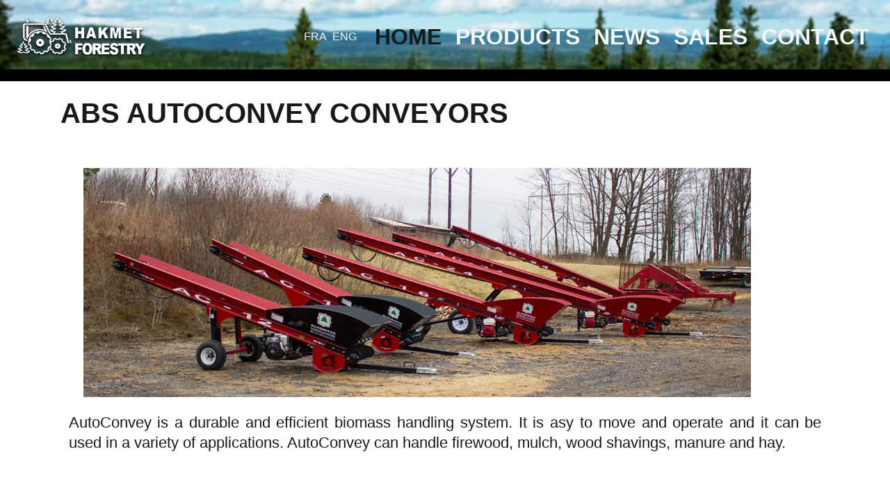

--- FILE ---
content_type: text/html
request_url: https://hakmet.com/ABSAutoConveyConveyors.html
body_size: 4453
content:
<!DOCTYPE html>
<head>
	<meta charset="utf-8"/>
	<meta name="viewport" content="width=device-width, initial-scale=1">
	<title>ABS AutoConvey Conveyors from Hakmet</title>
<meta name="description" content="ABS Autoconvey Conveyors for wood, biomass, mulch and manure handling made by Automated Biomass Systems from the USA." />
<meta name="keywords" content="conveyor, hydraulic, firewood, mulch, manure, agri, farming, forestry, biomass handling" />
	<link rel="stylesheet" type="text/css" href="style.css"/>
	<link href="css/font-awesome.min.css" rel="stylesheet"/>
	<link rel="shortcut icon" type="image/png" href="img/redone_icon.png"/>
	<link rel="canonical" href="https://www.hakmet.com/ABSAutoConveyConveyors.html">
	
	<!-- Google tag (gtag.js) -->
<script async src="https://www.googletagmanager.com/gtag/js?id=G-X28ZDFZWJJ"></script>
<script>
  window.dataLayer = window.dataLayer || [];
  function gtag(){dataLayer.push(arguments);}
  gtag('js', new Date());

  gtag('config', 'G-X28ZDFZWJJ');
gtag('config', 'AW-1044367215');</script>

<!-- Google Tag Manager -->
<script>(function(w,d,s,l,i){w[l]=w[l]||[];w[l].push({'gtm.start':
new Date().getTime(),event:'gtm.js'});var f=d.getElementsByTagName(s)[0],
j=d.createElement(s),dl=l!='dataLayer'?'&l='+l:'';j.async=true;j.src=
'https://www.googletagmanager.com/gtm.js?id='+i+dl;f.parentNode.insertBefore(j,f);
})(window,document,'script','dataLayer','GTM-5NRG5HF');</script>
<!-- End Google Tag Manager -->

<!-- Facebook Pixel Code -->
<script>
!function(f,b,e,v,n,t,s)
{if(f.fbq)return;n=f.fbq=function(){n.callMethod?
n.callMethod.apply(n,arguments):n.queue.push(arguments)};
if(!f._fbq)f._fbq=n;n.push=n;n.loaded=!0;n.version='2.0';
n.queue=[];t=b.createElement(e);t.async=!0;
t.src=v;s=b.getElementsByTagName(e)[0];
s.parentNode.insertBefore(t,s)}(window, document,'script',
'https://connect.facebook.net/en_US/fbevents.js');
fbq('init', '327848408305682');
fbq('track', 'PageView');
</script>
<noscript><img height="1" width="1" style="display:none"
src="https://www.facebook.com/tr?id=327848408305682&ev=PageView&noscript=1"
/></noscript>
<!-- End Facebook Pixel Code -->

</head>
<body>
	<!-- Google Tag Manager (noscript) -->
<noscript><iframe src="https://www.googletagmanager.com/ns.html?id=GTM-5NRG5HF"
height="0" width="0" style="display:none;visibility:hidden"></iframe></noscript>
<!-- End Google Tag Manager (noscript) -->
	<!--HEADER-->
	<header>
		<div id="header-inner">
			<a href="index.html" id="logo"></a>
			<nav>
				<a href="#" id="menu-icon"></a>
				<ul class="DesktopMenu">
					<li><a href="index.html" class="current">HOME</a></li>
					<div class="dropdown">
						<button class="dropbtn" >PRODUCTS</button>
						<div class="dropdown-content">
							<a href="PalaxFirewoodProcessors.html">Palax Firewood Processors</a>
						<a href="PalmsGrappleLoadersTrailers.html">Palms Grapple Loaders &#38; Trailers</a>
						<a href="ArbroStrokeHarvesters.html">Arbro-Stroke Havester Heads</a>
						<a href="MeriCrushers.html">Meri Crushers</a>
						<a href="FrostBiteGrapple.html">Frostbite Grapple</a>
						<a href="ABSAutoConveyConveyors.html">ABS AutoConvey Conveyors</a>
						
						
						<a href="Vepak-firewood-packing-machine.html">Vepak Firewood Packing Machine</a>
						<a href="LogRiteLogArches.html">LogRite Log Arches</a>
						<a href="HakmetATVLoaderTrailer.html">Hakmet ATV Loader &#38; Trailer</a>
						<a href="HakmetHoseGuards.html">Hakmet Hose Guards</a>
						</div>
					</div>					
					<li><a href="News.html">NEWS</a></li>
					<li><a href="Sales.html">SALES</a></li>
					<li><a href="Contact.html">CONTACT</a></li>
				</ul>
				<ul class="MobileMenu">
					<!--<button class="collapsible">Home</button>-->
					<li><a href="index.html" class="current">HOME</a></li>
					<button class="collapsible">PRODUCTS</button>
					<div class="content">
						<a href="PalaxFirewoodProcessors.html">Palax Firewood Processors</a>
						<a href="PalmsGrappleLoadersTrailers.html">Palms Grapple Loaders &#38; Trailers</a>
						<a href="ArbroStrokeHarvesters.html">Arbro-Stroke Havester Heads</a>
						<a href="MeriCrushers.html">Meri Crushers</a>
						<a href="FrostBiteGrapple.html">Frostbite Grapple</a>
						<a href="ABSAutoConveyConveyors.html">ABS AutoConvey Conveyors</a>
						
						
						<a href="Vepak-firewood-packing-machine.html">Vepak Firewood Packing Machine</a>
						<a href="LogRiteLogArches.html">LogRite Log Arches</a>
						<a href="HakmetATVLoaderTrailer.html">Hakmet ATV Loader &#38; Trailer</a>
						<a href="HakmetHoseGuards.html">Hakmet Hose Guards</a>
					</div>
					<li><a href="News.html">NEWS</a></li>
					<li><a href="Sales.html">SALES</a></li>
					<li><a href="Contact.html">CONTACT</a></li>

					<script>
						var coll = document.getElementsByClassName("collapsible");
						var i;

						for (i = 0; i < coll.length; i++) {
						  coll[i].addEventListener("click", function() {
							this.classList.toggle("active");
							var content = this.nextElementSibling;
							if (content.style.display === "block") {
							  content.style.display = "none";
							} else {
							  content.style.display = "block";
							}
						  });
						}
					</script>
				</ul>		
			</nav>
			<!-- TODO: I think this should be replaced by either 
				  1. A small "EN"/"FR" 
				  2. Remove/Replace an unused navigation bar item ex: NEWS or EQUIPMENT SALE with "francais"/"english".
				  3. Add "francais"/"english" to the navigation bar 
				  4. Create a new navigation bar, maybe split it into 2 lines with HOME, PRODUCTS, CONTACT as bigger text
				     on the top and NEWS, EQUIPMENT SALE CONTACT & francais/english smaller underneath.français -->				      
			
			
			<div id="language">
				<a href="#" id="language" title="English">ENG</a>
				<a href="fr/ABSAutoConveyConveyors.html" id="language" title="français">FRA</a>
			</div>
		</div>
	</header>
	<!--END OF HEADER-->
	<!----------------->
	<!--BANNER--> 
	<section class="banner">
		<div class="banner-inner">
			<img src="img/banner-strip.png" alt="black line"> <!--This is literally a 1px tall black line used in between
												 the banner and the 4 tile section because there were some issues with 
												 overlapping -->
		</div>
	</section>	
	<!--END OF BANNER-->
	
	<!--BODY-->
	<div class="product">
		<section class="inner-wrapper">
		<h1>ABS AUTOCONVEY CONVEYORS </h1>
		<p class="p1">
		<img src="img/ABS/ABS_Conveyors_02.jpg" width="960" height="330" alt="Many models from the ABS AutoConvey Conveyors">
		 AutoConvey is a durable and efficient biomass handling system. It is asy to move and operate and it can be used in a variety of applications. AutoConvey can handle firewood, mulch, wood shavings, manure and hay. <br><br><br><br></p>
		 
		<div class="h22">AutoConvey features:</div>
		<ul class="list">
            <li>Honda GX-160 Engine</li>
            <li>Parker 8ci motor</li>
            <li>Power Lift</li>
            <li>Modular Hopper</li>
            <li>Stable, wide stance base with slides for easy maneuvering</li>
            <li>Ribbed or Rough Top Belt</li>
            <li>Customizable to lengths of 16’, 24’ and 32’</li>
            <li>Dump heights ranging from 10’ 6” to 14’ 6”</li>
            <li>Winged idler rollers and conical drive rollers for superior tracking even with uneven loads </li>
            <li>Standard or custom-built hoppers</li>
         </ul>
		  
		
			<div class="h22">Durable</div>
			<p class="p1">The AutoConvey main frame is constructed out of heavy, C-4 5.4 C-channel that allows the device to withstand ongoing heavy use and 											impact from operational errors. An industrial grade paint designed to stand up to high abrasion environments protects ABS equipment from rust. They look great even after many years of operation, enhancing resale value.</p>
			<div class="h22">Powerful</div>
		
			<p class="p1">ABS conveyors are powered by Honda GX-160 motors, known for fast and easy starting, quiet operation, and reliability. Paired with Parker Hannifin motors and pumps, the system allows the belt to turn at up to 350 feet per minute while generating 1500 lbs. of torque at the drive shaft.</p>
			<div class="h22">Easy to Operate</div>
		
			<p class="p1">The ABS power lift feature allows the operator to easily change the height and freely move the conveyor. Our unique skid base makes it easy to position AutoConvey under a processor or against a building. Easy to tow behind any compact pickup truck, they are easily lifted by most skid steer loaders for quick repositioning. </p>
		
			<div class="h22">Optional Separator Fines</div>
			<p class="p1">AutoSort Integrated (AS – i) separates fines associated with firewood production to create a higher quality firewood product.</p>
	  </section>
		<!-- Split images, spec and video into 3 equal sized tiles-->
		<section class="inner-wrapper-4">
		<section class="one-half" id="images">
			<h3>IMAGES</h3>
			<div><img src="img/ABS/ABS_Conveyors_03.jpg" width="800" height="533" alt="ABS conveyor with engine"></div>
			<div><img src="img/ABS/ABS_Conveyors_04.jpg" width="800" height="533" alt="ABS conveyor close-up"></div>
			<div><img src="img/ABS/ABS_Conveyors_05.jpg" width="800" height="533" alt="ABS conveyor with Honda engine"></div>		
			<div><img src="img/ABS/ABS_Conveyors_06.jpg" width="800" height="533" alt="ABS conveyor" ></div>
		</section>
		<section class="one-half" id="video">
			<h3>VIDEOS</h3>
			<div class="video-responsive"><iframe width="560" height="315" src="https://www.youtube.com/embed/TrD2NZNUBDE" frameborder="0" allow="accelerometer; autoplay; encrypted-media; gyroscope; picture-in-picture" allowfullscreen title="ABS AutoConvey Conveyors video"></iframe></div>
			</section>
		 
			
		</section>
	</div>
	<section class="banner2">
		<div class="banner-inner">
			<img src="img/banner-strip.png" alt="black line"> <!--This is literally a 1px tall black line used in between
												 the banner and the 4 tile section because there were some issues with 
												 overlapping -->
		</div>
	</section>	
	<!--END OF BANNER-->
	
	<!--FOUR TILE SECTION--> <!--This could used css improvement, maybe a touch smaller with right side borders to make it clearer-->
	<section class="inner-wrapper">
	<section class="one-fourth" id="phone">
		<td><i class="fa fa-phone"></i></td>
		<h4>PHONE <br>Tel: (819) 242-2400 <br> Toll Free: (800) 361-2288</h4>
	</section>
	<section class="one-fourth" id="address">
		<td><i class="fa fa-map-marker"></i></td>
		<h3>ADDRESS <br>41 rue du Moulin,<br> Grenville, QC <br>J0V 1J0, CANADA</h3>
	</section>
	<section class="one-fourth" id="contact">
		<td><i class="fa fa-envelope-o"></i></td>
		<h3>EMAIL <br>hakmet@hakmet.com </h3><br><br><br>
	</section>
	<section class="one-fourth" id="social">
		<td><i class="fa fa-bullhorn"></i></td>
		<h3><a href="News.html" target="_self" class="link2">NEWS</a></h3><br><br><br><br><br>
	</section></section>
	<!--END OF FOUR TILE SECTION-->
	
	<!--EXTRA BANNER PLACE HOLDER-->
	<!--remove comments put what you want in the banner-->
	<!--
	<section id="extra_banner">
		<h2>: )</h2>
	</section>
	-->
	<!--END OF EXTRA BANNER-->
	
	<!--FOOTER-->
	<footer>
		<ul class="social">
			<li><a href="https://www.facebook.com/HakmetForestry" target="_blank"><i class="fa fa-facebook"></i></a></li>
			<li><a href="https://twitter.com/hakmetforestry" target="_blank"><i class="fa fa-twitter"></i></a></li>
			<li><a href="https://www.youtube.com/user/HakmetForestry" target="_blank"><i class="fa fa-youtube"></i></a></li>
			<li><a href="https://www.instagram.com/hakmetforestry" target="_blank"><i class="fa fa-instagram"></i></a></li>
		</ul>
	</footer>
	<!--END OF FOOTER-->
<!--SECOND FOOTER-->
	<footer class="second">
		<p>Hakmet Ltd. &copy;  2025, All Rights Reserved</p>
	</footer>
	<!--END SECOND FOOTER-->	
	
<!-- WiredMinds eMetrics tracking with Enterprise Edition V5.4 START -->
<script type='text/javascript' src='https://count.carrierzone.com/app/count_server/count.js'></script>
<script type='text/javascript'><!--
wm_custnum='ff60a9f38c6ad749';
wm_page_name='ABSAutoConveyConveyors.html';
wm_group_name='/services/webpages/h/a/hakmet.com/public';
wm_campaign_key='campaign_id';
wm_track_alt='';
wiredminds.count();
// -->
</script>
<!-- WiredMinds eMetrics tracking with Enterprise Edition V5.4 END -->
</body>
</html>

--- FILE ---
content_type: text/css
request_url: https://hakmet.com/style.css
body_size: 4365
content:
@import 'https://fonts.googleapis.com/css?family=Alegreya+Sans'; /*imported a font but can be changed as needed */

/* Everything starts blank*/
* {
	margin: 0;
	padding: 0;
	border: 0;
}

body{
	background-color: #ffffff;     /* This gets replaced by the next line ?? */
	font-family: Arial, Helvetica, sans-serif;
	margin: 0;
}

h1{
	font-size: 250%;
	font-weight: 700;
	text-align: left;
	padding: 2% 0 0 2%;
	color: #191915;
}

h2 {
	font-size: 250%;
	font-weight: 700;
	text-align: center;
	padding-top: 2%;
	color: #F5F5F5;
}

.h22 {
	font-size: 180%; /*for list headings*/
	font-weight: 500;
	text-align: center;
	padding-top: 0%;
	color: #191915;
}

h3 {
	font-size: 140%;
	line-height: 155%;
	padding: 5% 0;
	font-weight: 400;
	color: #F5F5F5;
}

h4 {
	font-size: 130%;
	line-height: 155%;
	padding: 5% 0;
	font-weight: 400;
	color: #F5F5F5;
}

p {
	font-family: 'Arial', sans-serif;
	color: #F5F5F5;
	font-size: 140%;
	line-height: 130%;
	padding: 3%;
	text-indent: 0%;
	text-align: justify;
}

.p1 {
	color: #191915;
}

img {
	max-width: 100%;
	height: auto;
	width: auto;
	margin-bottom: -4px; /*This is so they could be stacked on top of eachother with no gaps but I don't think it was
						   ever implemented. */
}

header { 
	background: url(img/forest_3G.jpg) repeat center; /* THIS IS THE BANNER IMAGE, CHECK THE DIMENSIONS OF THE CURRENTLY USED BANNER IF YOU EVER WANT TO REPLACE IT */
	width: 100%;

	/*I BELIEVE THAT THE HEIGHT MUST BE THE SAME AMOUNT OF PIXELS AS THE IMAGE FILE*/
	height: 100px; /*THIS VALUE IS NEEDED WHEN CHANGING THE MEDIA QUERIES  (SEE #1)*/
}

#logo {
	margin: 20px;
	float: left;
	/*height and width must match the size of the image file otherwise it will get cut*/
	width: 200px;
	height: 60px;
	background: url(img/LogoEng200x60SH.png) no-repeat center;
}

#logoFR {
	margin: 20px;
	float: left;
	/*height and width must match the size of the image file otherwise it will get cut*/
	width: 200px;
	height: 60px;
	background: url(img/HakmetLogoFR200x60.png) no-repeat center;
}

/*--- Start Navigation ---*/

nav {
	float: right;
	padding: 25px 20px 0 0;
}

/*--- DROPDOWN MENU ---*/
.DesktopMenu{
	display: 1; /*Pointless but it helps for understanding*/
}

.MobileMenu{
	display: none; /*Make the mobile styled menu none existent for desktop version*/
}

.dropdown{
	font-family: 'Arial', sans-serif;
	font-size: 200%;
	font-weight: bold;
	color: #F5F5F5;
	display: inline-block;
	float: left;
	padding: 10px;
}

.dropdown .dropbtn {
	font-family: 'Arial', sans-serif;
	font-size: 100%;
	font-weight: bold;
	border: none;
	outline: none;
	color: #F5F5F5;
	background-color: inherit;
	font-family: inherit;
}

nav  a:hover, .dropdown:hover .dropbtn {
	color: #ED1C24;/*#ED1C24 */
}

.dropdown-content {
	display: none;
	position: absolute;
	background-color: #31401a;/*#494949 */
	min-width: 160px;
	box-shadow: 0px 8px 16px 0px rgba(0,0,0,0.2);
	z-index: 1;
}

.dropdown-content a{
	float: none;
	color: #f5f5f5;
	/*border: 1px solid #ffffff;
	outline: 1px solid #ffffff;*/
	border-bottom: 1px solid #ffffff;/**/
	font-size: 80%;/*100%*/
	padding: 12px 16px;
	text-decoration: none;
	display: block;
	text-align: left;
}

.dropdown-content a:hover {
	background-color: #6b8c3a; /*#dddddd */
	color: #171717;/*#ED1C24 */
}

.dropdown:hover .dropdown-content{
	display: block;
}

/* THIS IS FOR THE FLAGS THAT WILL PROBABLY BE TAKEN OUT*/
#language{
	font-family: 'Arial', sans-serif;
	font-size: 100%;
	float: right;
	padding: 22px 8px 0 0;
	color: #F5F5F5;
	text-decoration: none;
}

/*This is that symbol of a navigation bar for mobile*/
#menu-icon{
	display: hidden;
	width: 40px;
	height: 40px;
	background: url(img/nav4.png) center;
}
a:hover#menu-icon {
	border-radius: 4px 4px 0 0;
}

ul {
	list-style: none;
}

/*******Navigation Bar Styling*******/
nav ul li {
	font-family: 'Arial', sans-serif;
	font-size: 200%;
	font-weight: bold;
	display: inline-block;
	float: left;
	padding: 10px;
}

nav ul li a {
	color: #F5F5F5;
	text-decoration: none;
}
nav ul li a:hover {
	color: #ED1C24;
}
.current{
	color: #191915;
}
/*******END OF NAVIGATION*******/

/* The banner's sole purpose is to separate the one-fourth section from the header */
.banner {
	width: 100%;
	min-height: 2px;
	
	background-color: #000000; /* WAS #000000*/
	/*display: none;*/ /*Uncomment this line to make Message disappear*/
}

.banner i{
	float: left;
    margin-right: 10px;
    clear: both;
	font-size: 200%;
	color: #C3D7DF;
	padding: 10px 0px 10px 10px;
}

.banner p{
	margin-left: 0px;
    overflow:auto;
    display:block;
	padding: 10px 10px 10px 10px;
}

.banner2 {
	width: 100%;
	min-height: 2px;/*10px*/
	background-color: #ffffff;
	/*display: none;*/ /*Individual product page onethird sides*/
}

.one-fourth{
	width: 25%; /*Because there are 4 of them, otherwise divide by how many items there are*/
	/*This is to make them all the same size*/
	/*padding: 0 50px 0 0;
	margin: 10px 20px 10px 20px;*/
	min-height: 340px; 
	max-height: 340px;
	float: left;
	text-align: center;
}

/*THE COLORS OF THE TILES*/
#phone {
	/*background-color: #00a6da;*/
	background-color: #6b8c3a;
	/*border-right: 2px solid white;  Border didn't really work out because it would add to the picture */
}

#address {
	/*background-color: #345c47;*/
	background-color: #7c8c64;
	/*border-right: 2px solid white;*/
}

#contact{
	/*background-color: #00a6da;*/
	background-color: #4F593F;
	/*border-right: 2px solid white;*/
}

#social {
	/*background-color: #345c47;*/
	background-color: #31401A;
}

.one-fourth i {
	color: #F0F0F0;
	font-size:200%;
	padding: 13% 0 4% 0;
}

.inner-wrapper{
	
	float: left;
	/*width: 100%;*/
	width: 90%;
	margin-top: 0px;
	margin-bottom: 0px;
	margin-right: 5%;
	margin-left: 5%;
	/*background-color: #BEB9AD;*/
	background-color: #ffffff;  /*background-color: #ffffff;*/
}

.inner-wrapper-2{
	float: left;
	/*width: 100%;*/
	width: 90%;
	margin-top: 0px;
	margin-bottom: 0px;
	margin-right: 5%;
	margin-left: 5%;
	background-color: #31401A; /*background-color: #00a6da; #050601*/
}

.inner-wrapper-3{
	float:left;
	/*width: 100%;*/
	width: 90%;
	margin-top: 0px;
	margin-bottom: 0px;
	margin-right: 5%;
	margin-left: 5%;
	background-color: #4F593F; /*background-color: #345c47;*/
}

	/*individual products onethird background same as image, specs and video color*/
.inner-wrapper-4{
	float:left;
	/*width: 100%;*/
	width: 90%;
	margin-top: 0px;
	margin-bottom: 0px;/* -16px??? */
	margin-right: 5%;
	margin-left: 5%;
	background-color: #050601; /*background-color: #191915; #31401A*/
}

article {
	float: left;
	/*margin: 0 auto;*/
	margin: 0 0 0 0;
	width: 50%;
	height: 100%;
}

#tile1{
	background-color: #ffffff; /*background-color: #ffffff;*/
}

#tile2{
	background-color: #31401A; /*background-color: #00a6da; #050601*/
}

#tile3{
	background-color: #4F593F; /*background-color: #345c47;*/
}

#tile4{
	background-color: #050601; /*background-color: #191915; #31401A*/
}

aside{
	float: right;
	/*margin: 0 auto;*/
	margin: 0 0 0 0;
	width: 50%;
	height: 100%;
}

#asidetile1{
	background-color: #ffffff; /*background-color: #ffffff;*/
}

#asidetile2{
	background-color: #31401A; /*background-color: #00a6da; #050601*/
}

#asidetile3{
	background-color: #4F593F; /*background-color: #345c47;*/
}

#asidetile4{
	background-color: #050601; /*background-color: #191915; #31401A*/
}

.video-responsive{
    overflow:hidden;
    padding-bottom:56.25%;
    position:relative;
    height:0;
}

.video-responsive iframe{
    left:0;
    top:0;
    height:96%; /*was 100%*/
    width:100%;
    position:absolute;
}

.link1{
	BORDER: none; 
	font-size: 110%; 
	color: inherit; 
	font-family: arial, sans-serif; 
	TEXT-DECORATION: underline; 
	FONT-WEIGHT: bold;
	background-color: none;
}

.link2{
	BORDER: none; 
	font-size: 110%; 
	color: inherit; 
	font-family: arial, sans-serif; 
	TEXT-DECORATION: none; 
	background-color: none;
}

.link-section{
	 
	text-decoration: none; 
	color: inherit;
}


.one-third{
	overflow:hidden;
	width: 32.66%;/*from 33.333333*/
	float: left;
	text-align: center;
}

.one-half{
	overflow:hidden;
	width: 49%; /*was 50???*/
	float: left;
	text-align: center;
}

.one-half-table{
	overflow:auto;
	width: 50%;
	float: left;
	text-align: center;
}

.one{
	overflow:hidden;
	width: 99%;/*was 100???*/
	float: left;
	text-align: center;
}

.one-table{
	overflow:auto;
	width: 99%;/*was 100???*/
	float: left;
	text-align: center;
}

#images {
	background-color: #050601;/*was #191915*/
}

#specs {
	background-color: #050601;/*was #191915*/
}

#video {
	background-color: #050601;/*was #191915*/
}

#extra_banner{
	background-color: #AADCD2;
	padding: 0 0 1%;
	clear: both;
}

ul.list {/* problem*/
	display: block;
	list-style-position: inside;
	list-style-type: circle;
	margin: 0px;
  	padding: 5%;
	font-family: 'Arial', sans-serif;
	color: #191915;
	font-size: 140%;
	line-height: 130%;
	text-indent: 0%;
}	


/*---Start Footer--*/
footer{
	background-color: #494949;
	width: 90%;
	margin-right: 5%;
	margin-left: 5%;
}

.social {
	list-style-type: none;
	text-align: center;
}

.social li {
	display: inline;
}

.social i {
	font-size: 460%;
	margin: 1%;
	padding: 5% 5% 5% 4%;
	color: #C3D7DF;
}

.social i:hover{
	color: #F5F5F5;
}

footer.second {
	/*border-top: 1px solid #AADCD2;*/
	background-color: #191915;
	width: 90%;
	margin-right: 5%;
	margin-left: 5%;
	max-height: 55px;
	text-align: center;
}

footer.second p {
	padding: 5px 0 9px 0;
	text-align: center;
}

footer.second2 {
	/*border-top: 1px solid #AADCD2;*/
	background-color: #191915;
	width: 100%;
	margin-right: 0%;
	margin-left: 0%;
	max-height: 55px;
	text-align: center;
}

footer.second2 p {
	padding: 5px 0 9px 0;
	text-align: center;
}

/*PRODUCTS PAGE STYLING*/
	.tile{
		display: inline-block;
		margin: 25px 25px 25px 30px ;
		border-color: black;
		background-color: #ffffff;
	}
	
	.tile-image{
		width: 404px;
		max-height: 404px;
		padding: 0 -10px;
	}
	
	.tile-titleLink{
		width: 404px;
		background-color: #2a2d34; /*gun metal*/
		text-align: center;
		font-size: 180%;
		color: #f5f5f5;
	}
	
	.tile-titleLink a:link{
		text-decoration: none;
		color: #f5f5f5;
	}
	
	.tile-titleLink a:visited{
		text-decoration: none;
		color: #f5f5f5;
	}
	
	.tile-description{
		margin: 0;
		width: 404px;
		background-color: white;
	}
	
/*TECHNICAL SPECIFICATIONS STYLING*/
.product img{
	margin: 2% 2% 2% 2%;
	float: left;
}

.product iframe{
	margin: 2% 2% 2% 2%;
}

table{
	overflow:auto;/*?*/
	width: 95%;
	float: left;
    padding: 1% 0 0 2%;
	margin: 2% 2% 2% 2%;
}

th {
	font-family: arial, sans-serif;
	font-size: 20px;
	color: #ffffff;
	line-height: 1.4;
	text-transform:uppercase;
	background-color: #31401a;/*#00a6da*/
}

td {
	font-family: arial, sans-serif;
	font-size: 18px;
	color: #ffffff;
	line-height: 1.4;
	background-color: #6b8c3a;/*#494949*/
	padding-top: 16px;
	padding-bottom: 16px;
	padding-left: 16px;
	padding-right: 16px;
}


/*--------------------------MEDIA QUERIES----------------------*/
@media screen and (max-width: 480px) {
	h1{
		font-size: 150%;
	}
	
	h2{
		font-size: 150%;
	}
	
	.h22{
		font-size: 150%;
	}
	
	h3{
		font-size: 125%;
	}
	
	h4{
		font-size: 125%;
	}
	
	p{
		font-size: 120%;
	}
	header{ 
		position: absolute;
	}
	#logo {
		margin: 4px auto 0px 4px;
		background: url(img/HakmetLogo200x60.png) no-repeat center;
	}
	#logoFR {
		margin: 4px auto 0px 4px;
		background: url(img/HakmetLogoFR200x60.png) no-repeat center;
	}
	#menu-icon {
		display: inline-block;
	}
	.DesktopMenu{
		display: none;
	}
	.MobileMenu{
		display: 1;
	}
	
	nav ul, nav:active ul {
		display: none;
		z-index: 1000;
		position: absolute;
		padding: 20px;
		background: #6B8C3A;
		right: 20px;
		top: 69px;
		border: 1px solid #FFFfff;
		width: 80%; /* was 50% */
	}
	
	/*nav .dropdown{
		text-align: center;
		/*position: relative;
		left: 50px;
		border-bottom:1px solid #ffffff; wrong
		width: 100%;
		padding: 10px 0;
	}*/
	
	nav:hover ul {
		display: block;
	}
	
	nav li {
		text-align: center;
		width: 90%;
		padding-top: 10px;
		border-bottom:1px solid white;
	}
	
	.collapsible {
		background-color: #4F593F;
		color: white;
		cursor: pointer;
		padding: 10px;
		width: 95%;
		border-bottom: 1px solid white;
		text-align: center;
		outline: none;
		font-family: 'Arial', sans-serif;
		font-size: 200%;
		font-weight: bold;
		display: inline-block;
		float: left;
		/*padding: 18px;*/
	}

	.active, .collapsible:hover {
		background-color: #31401A;
	}

	.content {
		padding: 18px;
		display: none;
		overflow: hidden;
		background-color: #4F593F;
		text-align: center;
		font-weight: bold;
		width: 86%;
	}
	
	.content a{
		float: none;
		color: #f5f5f5;
		/*border: 1px solid #ffffff;
		outline: 1px solid #ffffff;*/
		border-bottom: 1px solid #ffffff;/**/
		font-size: 150%;/*100%*/
		font-weight: bold;
		padding: 12px 16px;
		text-decoration: none;
		display: block;
		text-align: center;
		width: 90%
	}
	
	.banner {
		padding-top: 90px; /* #1 was 100px */
	} 
	
	/*#language{
	font-family: 'Arial', sans-serif;
	font-size: 90%;
	float: right;
	padding: 22px 8px 0 0;
	color: #F5F5F5;
	text-decoration: none;
}*/
	
	.one-fourth{
		float: left;
		width: 100%;
		/*Set the sizes of the boxes here for mobile version*/
		min-height: 0px;
		max-height: 210px; /*Set to 100 for just the icons*/
	}
	.one-fourth i {
		font-size: 200%;
		padding: 4% 0 1% 0;
	}
	article{
		width: 100%;
	}
	aside{
		width: 100%;
	}
	.one-third{
		width: 98%
	}
	.one-half{
		width: 98%
	}
	
	.one-half-table{
	overflow:auto;
	width: 98%;
	}
	
	.one{
		width: 98%
	}
	
	.one-table{
	overflow:auto;
	width: 98%;
	}
	
	.social i{
		font-size: 160%;
	}
	
	.product{
		padding-top: 20px; /* HAS TO CLEAR THE BANNER SEE #1 was 50px */
		width: 100%;
	}
	
	.inner-wrapper {
	
	float: left;
	/*width: 100%;*/
	width: 100%;
	margin-top: 0px;
	margin-bottom: 0px;
	margin-right: 0%;
	margin-left: 0%;
	/*background-color: #BEB9AD;*/
	background-color: #ffffff;
	
	}

	.inner-wrapper-2{
	float: left;
	/*width: 100%;*/
	width: 100%;
	margin-top: 0px;
	margin-bottom: 0px;
	margin-right: 0%;
	margin-left: 0%;
	background-color: #31401A;
	}

	.inner-wrapper-3{
	float:left;
	/*width: 100%;*/
	width: 100%;
	margin-top: 0px;
	margin-bottom: 0px;
	margin-right: 0%;
	margin-left: 0%;
	background-color: #4F593F;
	}
	
	.inner-wrapper-4{
	float:left;
	/*width: 100%;*/
	width: 100%;
	margin-top: 0px;
	margin-bottom: 0px;
	margin-right: 0%;
	margin-left: 0%;
	background-color: #050601;
	}
	
	
	/*
	.td {
	font-family: arial, sans-serif;
	font-size: 11px;  /*15
	color: #ffffff;
	line-height: 1.2;
	background-color: #494949;
	padding-top: 6px;   /*16
	padding-bottom: 6px;
	padding-left: 6px;
	padding-right: 6px;
}
	
	th {
	font-family: arial, sans-serif;
	font-size: 14px;  /*20
	color: #ffffff;
	line-height: 1.4;
	text-transform:uppercase;
	background-color: #00a6da;
}
	*/
	footer{
	background-color: #494949;
	width: 100%;
	margin-right: 0%;
	margin-left: 0%;
	}

	footer.second {
	background-color: #191915;
	width: 100%;
	margin-right: 0%;
	margin-left: 0%;
	}


	.tile-image{
		width: auto;
		max-height: auto;
		padding: 0 -10px;
	}
	
	.tile-titleLink{
		width: auto;
		background-color: #2a2d34; /*gun metal*/
		text-align: center;
		font-size: 160%;
	}
	
	.tile-description{
		margin: 0;
		width: auto;
		background-color: white;
	}
}

/*--------------------------MEDIA QUERIES----------------------*/
@media screen and (min-width: 481px) and (max-device-width: 910px) {
	h1{
		font-size: 150%;
	}
	
	h2{
		font-size: 150%;
	}
	
	.h22{
		font-size: 150%;
	}
	
	h3{
		font-size: 125%;
	}
	
	h4{
		font-size: 125%;
	}
	
	p{
		font-size: 120%;
	}
	header{
		position: absolute;
	}
	#logo {
		margin: 4px auto 0px 4px;
		background: url(img/HakmetLogo200x60.png) no-repeat center;
	}
	#logoFR {
		margin: 4px auto 0px 4px;
		background: url(img/HakmetLogoFR200x60.png) no-repeat center;
	}
	#menu-icon {
		display: inline-block;
	}
	.DesktopMenu{
		display: none;
	}
	.MobileMenu{
		display: 1;
	}
	
	nav ul, nav:active ul {
		display: none;
		z-index: 1000;
		position: absolute;
		padding: 20px;
		background: #6B8C3A;
		right: 20px;
		top: 69px;
		border: 1px solid #FFFfff;
		width: 80%; /* was 50% */
	}
	
	/*nav .dropdown{
		text-align: center;
		/*position: relative;
		left: 50px;
		border-bottom:1px solid #ffffff; wrong
		width: 100%;
		padding: 10px 0;
	}*/
	
	nav:hover ul {
		display: block;
	}
	
	nav li {
		text-align: center;
		width: 90%;
		padding-top: 10px;
		border-bottom:1px solid white;
	}
	
	.collapsible {
		background-color: #4F593F;
		color: white;
		cursor: pointer;
		padding: 18px;
		width: 95%;
		border-bottom: 1px solid white;
		text-align: center;
		outline: none;
		font-family: 'Arial', sans-serif;
		font-size: 200%;
		font-weight: bold;
		display: inline-block;
		float: left;
		padding: 10px;
	}

	.active, .collapsible:hover {
		background-color: #31401A;
	}

	.content {
		padding: 18px;
		display: none;
		overflow: hidden;
		background-color: #4F593F;
		font-weight: bold;
		text-align: center;
		width: 86%;
	}
	
	.content a{
		float: none;
		color: #f5f5f5;
		/*border: 1px solid #ffffff;
		outline: 1px solid #ffffff;*/
		border-bottom: 1px solid #ffffff;/**/
		font-size: 150%;/*100%*/
		font-weight: bold;
		padding: 12px 16px;
		text-decoration: none;
		display: block;
		text-align: center;
		width: 90%
	}
	
	.banner {
		padding-top: 90px; /* #1 was 100px*/
	} 
	
	/*#language{
	font-family: 'Arial', sans-serif;
	font-size: 90%;
	float: right;
	padding: 22px 8px 0 0;
	color: #F5F5F5;
	text-decoration: none;
}*/
	
	.one-fourth{
		float: left;
		width: 100%;
		/*Set the sizes of the boxes here for mobile version*/
		min-height: 0px;
		max-height: 240px; /*Set to 100 for just the icons*/
	}
	.one-fourth i {
		font-size: 200%;
		padding: 3% 0 0 0;
	}
	article{
		width: 100%;
	}
	aside{
		width: 100%;
	}
	.one-third{
		width: 98%
	}
	.one-half{
		width: 98%
	}
	
	.one-half-table{
	overflow:auto;
	width: 98%;
	}
	
	.one{
		width: 98%
	}
	
	.one-table{
	overflow:auto;
	width: 98%;
	}
	
	.social i{
		font-size: 160%;
	}
	
	.product{
		padding-top: 20px; /* HAS TO CLEAR THE BANNER SEE #1 was 50px*/
		width: 100%;
	}
	
	.inner-wrapper {
	
	float: left;
	/*width: 100%;*/
	width: 100%;
	margin-top: 0px;
	margin-bottom: 0px;
	margin-right: 0%;
	margin-left: 0%;
	/*background-color: #BEB9AD;*/
	background-color: #ffffff;
	
	}

	.inner-wrapper-2{
	float: left;
	/*width: 100%;*/
	width: 100%;
	margin-top: 0px;
	margin-bottom: 0px;
	margin-right: 0%;
	margin-left: 0%;
	background-color: #31401A;
	}

	.inner-wrapper-3{
	float:left;
	/*width: 100%;*/
	width: 100%;
	margin-top: 0px;
	margin-bottom: 0px;
	margin-right: 0%;
	margin-left: 0%;
	background-color: #4F593F;
	}
	
	.inner-wrapper-4{
	float:left;
	/*width: 100%;*/
	width: 100%;
	margin-top: 0px;
	margin-bottom: 0px;
	margin-right: 0%;
	margin-left: 0%;
	background-color: #050601;
	}
	
	
	/*
	.td {
	font-family: arial, sans-serif;
	font-size: 11px;  /*15
	color: #ffffff;
	line-height: 1.2;
	background-color: #494949;
	padding-top: 6px;   /*16
	padding-bottom: 6px;
	padding-left: 6px;
	padding-right: 6px;
}
	
	th {
	font-family: arial, sans-serif;
	font-size: 14px;  /*20
	color: #ffffff;
	line-height: 1.4;
	text-transform:uppercase;
	background-color: #00a6da;
}
	*/
	footer{
	background-color: #494949;
	width: 100%;
	margin-right: 0%;
	margin-left: 0%;
	}

	footer.second {
	background-color: #191915;
	width: 100%;
	margin-right: 0%;
	margin-left: 0%;
	}


	.tile-image{
		max-width: auto;
		max-height: auto;
		padding: 0 -10px;
	}
	
	.tile-titleLink{
		max-width: auto;
		background-color: #2a2d34; /*gun metal*/
		text-align: center;
		font-size: 160%;
	}
	
	.tile-description{
		margin: 0;
		max-width: auto;
		background-color: white;
	}
}

/*--------------------------MEDIA QUERIES----------------------*/
@media screen and (min-width: 911px) and (max-device-width: 1079px) {
	h1{
	font-size: 200%;
	font-weight: 700;
	text-align: left;
	padding: 2% 0 0 2%;
	color: #191915;
}

h2 {
	font-size: 200%;
	font-weight: 700;
	text-align: center;
	padding-top: 2%;
	color: #F5F5F5;
}

.h22 {
	font-size: 200%; /*for list headings*/
	font-weight: 500;
	text-align: center;
	padding-top: 0%;
	color: #191915;
}

h3 {
	font-size: 125%;
	line-height: 155%;
	padding: 5% 0;
	font-weight: 400;
	color: #F5F5F5;
}

h4 {
	font-size: 125%;
	line-height: 155%;
	padding: 5% 0;
	font-weight: 400;
	color: #F5F5F5;
}

p {
	font-family: 'Arial', sans-serif;
	color: #F5F5F5;
	font-size: 120%;
	line-height: 120%;
	padding: 3%;
	text-indent: 0%;
	text-align: justify;
}

.p1 {
	color: #191915;
}

img {
	max-width: 100%;
	height: auto;
	width: auto;
	margin-bottom: -4px; /*This is so they could be stacked on top of eachother with no gaps but I don't think it was
						   ever implemented. */
}

header { 
	background: url(img/forest_3G.jpg) repeat center; /* THIS IS THE BANNER IMAGE, CHECK THE DIMENSIONS OF THE CURRENTLY USED BANNER IF YOU EVER WANT TO REPLACE IT */
	width: 100%;

	/*I BELIEVE THAT THE HEIGHT MUST BE THE SAME AMOUNT OF PIXELS AS THE IMAGE FILE*/
	height: 100px; /*THIS VALUE IS NEEDED WHEN CHANGING THE MEDIA QUERIES  (SEE #1)*/
}

#logo {
	margin: 20px;
	float: left;
	/*height and width must match the size of the image file otherwise it will get cut*/
	width: 200px;
	height: 60px;
	background: url(img/HakmetLogo200x60.png) no-repeat center;
}

#logoFR {
	margin: 20px;
	float: left;
	/*height and width must match the size of the image file otherwise it will get cut*/
	width: 200px;
	height: 60px;
	background: url(img/HakmetLogoFR200x60.png) no-repeat center;
}

/*--- Start Navigation ---*/

nav {
	float: right;
	padding: 25px 20px 0 0;
}

/*--- DROPDOWN MENU ---*/
.DesktopMenu{
	display: 1; /*Pointless but it helps for understanding*/
}

.MobileMenu{
	display: none; /*Make the mobile styled menu none existent for desktop version*/
}

.dropdown{
	font-family: 'Arial', sans-serif;
	font-size: 130%;
	font-weight: bold;
	color: #F5F5F5;
	display: inline-block;
	float: left;
	padding: 8px;
}

.dropdown .dropbtn {
	font-family: 'Arial', sans-serif;
	font-size: 100%;
	font-weight: bold;
	border: none;
	outline: none;
	color: #F5F5F5;
	background-color: inherit;
	font-family: inherit;
}

nav  a:hover, .dropdown:hover .dropbtn {
	color: #ED1C24;
}

.dropdown-content {
	display: none;
	position: absolute;
	background-color: #31401a;/*#494949*/
	min-width: 160px;
	box-shadow: 0px 8px 16px 0px rgba(0,0,0,0.2);
	z-index: 1;
}

.dropdown-content a{
	float: none;
	color: #f5f5f5;
	/*border: 1px solid #ffffff;
	outline: 1px solid #ffffff;*/
	border-bottom: 1px solid #ffffff;/**/
	font-size: 80%;/*100%*/
	padding: 12px 16px;
	text-decoration: none;
	display: block;
	text-align: left;
}

.dropdown-content a:hover {
	background-color: #6b8c3a; /*#dddddd */
	color: #171717;/*#ED1C24 */
}

.dropdown:hover .dropdown-content{
	display: block;
}

/* THIS IS FOR THE FLAGS THAT WILL PROBABLY BE TAKEN OUT*/
#language{
	font-family: 'Arial', sans-serif;
	font-size: 80%;
	float: right;
	padding: 22px 8px 0 0;
	color: #F5F5F5;
	text-decoration: none;
}

/*This is that symbol of a navigation bar for mobile*/
#menu-icon{
	display: hidden;
	width: 40px;
	height: 40px;
	background: url(img/nav.png) center;
}
a:hover#menu-icon {
	border-radius: 4px 4px 0 0;
}

ul {
	list-style: none;
}

/*******Navigation Bar Styling*******/
nav ul li {
	font-family: 'Arial', sans-serif;
	font-size: 130%;
	font-weight: bold;
	display: inline-block;
	float: left;
	padding: 8px;
}

nav ul li a {
	color: #F5F5F5;
	text-decoration: none;
}
nav ul li a:hover {
	color: #ED1C24;
}
.current{
	color: #191915;
}
/*******END OF NAVIGATION*******/

/* The banner's sole purpose is to separate the one-fourth section from the header */
.banner {
	width: 100%;
	min-height: 2px;
	
	background-color: #000000; /* WAS #000000*/
	/*display: none;*/ /*Uncomment this line to make Message disappear*/
}

.banner i{
	float: left;
    margin-right: 10px;
    clear: both;
	font-size: 200%;
	color: #C3D7DF;
	padding: 10px 0px 10px 10px;
}

.banner p{
	margin-left: 0px;
    overflow:auto;
    display:block;
	padding: 10px 10px 10px 10px;
}

.banner2 {
	width: 100%;
	min-height: 2px;/*10px*/
	background-color: #ffffff;
	/*display: none;*/ /*Individual product page onethird sides*/
}

.one-fourth{
	width: 25%; /*Because there are 4 of them, otherwise divide by how many items there are*/
	/*This is to make them all the same size*/
	/*padding: 0 50px 0 0;
	margin: 10px 20px 10px 20px;*/
	min-height: 340px; 
	max-height: 340px;
	float: left;
	text-align: center;
}



.one-fourth i {
	color: #F0F0F0;
	font-size:200%;
	padding: 13% 0 4% 0;
}

.inner-wrapper{
	
	float: left;
	/*width: 100%;*/
	width: 90%;
	margin-top: 0px;
	margin-bottom: 0px;
	margin-right: 5%;
	margin-left: 5%;
	/*background-color: #BEB9AD;*/
	background-color: #ffffff;  /*background-color: #ffffff;*/
}

.inner-wrapper-2{
	float: left;
	/*width: 100%;*/
	width: 90%;
	margin-top: 0px;
	margin-bottom: 0px;
	margin-right: 5%;
	margin-left: 5%;
	background-color: #31401A; /*background-color: #00a6da;*/
}

.inner-wrapper-3{
	float:left;
	/*width: 100%;*/
	width: 90%;
	margin-top: 0px;
	margin-bottom: 0px;
	margin-right: 5%;
	margin-left: 5%;
	background-color: #4F593F; /*background-color: #345c47;*/
}

	/*individual products onethird background same as image, specs and video color*/
.inner-wrapper-4{
	float:left;
	/*width: 100%;*/
	width: 90%;
	margin-top: 0px;
	margin-bottom: 0px;/* -16px??? */
	margin-right: 5%;
	margin-left: 5%;
	background-color: #050601; /*background-color: #191915;*/
}

article {
	float: left;
	/*margin: 0 auto;*/
	margin: 0 0 0 0;
	width: 50%;
	height: 100%;
}

#tile1{
	background-color: #ffffff; /*background-color: #ffffff;*/
}

#tile2{
	background-color: #31401A; /*background-color: #00a6da;*/
}

#tile3{
	background-color: #4F593F; /*background-color: #345c47;*/
}

#tile4{
	background-color: #050601; /*background-color: #191915;*/
}

aside{
	float: right;
	/*margin: 0 auto;*/
	margin: 0 0 0 0;
	width: 50%;
	height: 100%;
}

#asidetile1{
	background-color: #ffffff; /*background-color: #ffffff;*/
}

#asidetile2{
	background-color: #31401A; /*background-color: #00a6da;*/
}

#asidetile3{
	background-color: #4F593F; /*background-color: #345c47;*/
}

#asidetile4{
	background-color: #050601; /*background-color: #191915;*/
}

.video-responsive{
    overflow:hidden;
    padding-bottom:56.25%;
    position:relative;
    height:0;
}

.video-responsive iframe{
    left:0;
    top:0;
    height:96%; /*was 100%*/
    width:100%;
    position:absolute;
}

/*.link1{
	BORDER: none; 
	font-size: 110%; 
	color: inherit; 
	font-family: arial, sans-serif; 
	TEXT-DECORATION: underline; 
	FONT-WEIGHT: bold;
	background-color: none;
}*/

.link2{
	BORDER: none; 
	font-size: 110%; 
	color: inherit; 
	font-family: arial, sans-serif; 
	TEXT-DECORATION: none; 
	background-color: none;
}

.link-section{
	 
	text-decoration: none; 
	color: inherit;
}


.one-third{
	overflow:hidden;
	width: 32.66%;/*from 33.333333*/
	float: left;
	text-align: center;
}

.one-half{
	overflow:hidden;
	width: 49%; /*was 50???*/
	float: left;
	text-align: center;
}

.one-half-table{
	overflow:auto;
	width: 50%;
	float: left;
	text-align: center;
}

.one{
	overflow:hidden;
	width: 99%;/*was 100???*/
	float: left;
	text-align: center;
}

.one-table{
	overflow:auto;
	width: 99%;/*was 100???*/
	float: left;
	text-align: center;
}

#images {
	background-color: #191915;
}

#specs {
	background-color: #191915;
}

#video {
	background-color: #191915;
}

#extra_banner{
	background-color: #AADCD2;
	padding: 0 0 1%;
	clear: both;
}

ul.list {/* problem*/
	display: block;
	list-style-position: inside;
	list-style-type: circle;
	margin: 0px;
  	padding: 5%;
	font-family: 'Arial', sans-serif;
	color: #191915;
	font-size: 140%;
	line-height: 130%;
	text-indent: 0%;
}	


/*---Start Footer--*/
footer{
	background-color: #494949;
	width: 90%;
	margin-right: 5%;
	margin-left: 5%;
}

.social {
	list-style-type: none;
	text-align: center;
}

.social li {
	display: inline;
}

.social i {
	font-size: 460%;
	margin: 1%;
	padding: 5% 5% 5% 4%;
	color: #C3D7DF;
}

.social i:hover{
	color: #F5F5F5;
}

footer.second {
	/*border-top: 1px solid #AADCD2;*/
	background-color: #191915;
	width: 90%;
	margin-right: 5%;
	margin-left: 5%;
	max-height: 55px;
	text-align: center;
}

footer.second p {
	padding: 5px 0 9px 0;
	text-align: center;
}

footer.second2 {
	/*border-top: 1px solid #AADCD2;*/
	background-color: #191915;
	width: 100%;
	margin-right: 0%;
	margin-left: 0%;
	max-height: 55px;
	text-align: center;
}

footer.second2 p {
	padding: 5px 0 9px 0;
	text-align: center;
}


	.tile-image{
		max-width: auto;
		max-height: auto;
		padding: 0 -10px;
	}
	
	.tile-titleLink{
		max-width: auto;
		background-color: #2a2d34; /*gun metal*/
		text-align: center;
		font-size: 160%;
	}
	
	.tile-description{
		margin: 0;
		max-width: auto;
		background-color: white;
	}
}

























